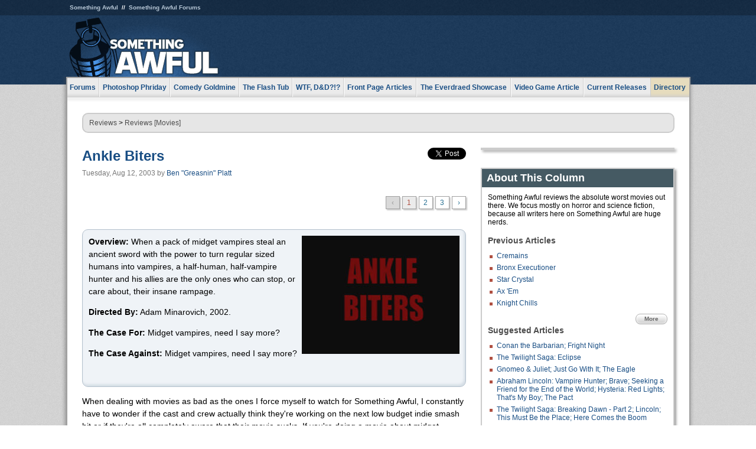

--- FILE ---
content_type: text/html
request_url: https://www.somethingawful.com/movie-reviews/ankle-biters/1/
body_size: 9529
content:
<!DOCTYPE html>
<html><head><meta charset="utf-8"><meta content="width=device-width, initial-scale=1.0, maximum-scale=1.0, user-scalable=no" name="viewport"><meta content="noodp" name="robots"><link href="/rss/frontpage.xml" rel="alternate" title="Latest Articles" type="application/rss+xml"><link href="/rss/movie-reviews.xml" rel="alternate" title="Reviews [Movies]" type="application/rss+xml"><meta content="summary" name="twitter:card"><meta content="http://www.somethingawful.com/a/1614/" name="twitter:url"><meta content="Ankle Biters" name="twitter:title"><meta content="" name="twitter:description"><meta content="https://fpi.somethingawful.com/sasbi/promo/e9fd7c2c/6623306d/b59b6aef/5c0d5cac/1614newsimg.None" name="twitter:image"><meta content="@somethingawful" name="twitter:site"><meta content="article" property="og:type"><meta content="Ankle Biters" property="og:title"><meta content="http://www.somethingawful.com/movie-reviews/ankle-biters/1/" property="og:url"><meta content="https://fpi.somethingawful.com/sasbi/promo/e9fd7c2c/6623306d/b59b6aef/5c0d5cac/1614newsimg.None" property="og:image"><meta content="somethingawful.com" property="og:site_name"><meta content="" property="og:description"><meta content="2013-03-19T15:06:15+00:00" property="og:updated_time"><title>Ankle Biters</title><link href="//static.somethingawful.com/css/main.css?235" rel="stylesheet" type="text/css"><!--[if lt IE 8]><link rel="stylesheet" type="text/css" href="//static.somethingawful.com/css/ie.css"><![endif]--><script src="https://ajax.googleapis.com/ajax/libs/jquery/2.2.2/jquery.min.js" type="d1d3f3b6171fadccb02846a4-text/javascript"></script><script src="https://cdnjs.cloudflare.com/ajax/libs/jquery-migrate/1.4.0/jquery-migrate.min.js" type="d1d3f3b6171fadccb02846a4-text/javascript"></script><script src="//static.somethingawful.com/js/site.min.js?432" type="d1d3f3b6171fadccb02846a4-text/javascript"></script><script id="twitter-wjs" src="//platform.twitter.com/widgets.js" type="d1d3f3b6171fadccb02846a4-text/javascript"></script><script id="facebook-jssdk" src="//connect.facebook.net/en_US/all.js#xfbml=1" type="d1d3f3b6171fadccb02846a4-text/javascript"></script><script src="//static.somethingawful.com/js/jwplayer/jwplayer.js" type="d1d3f3b6171fadccb02846a4-text/javascript"></script><script src="//static.somethingawful.com/js/article.min.js?432" type="d1d3f3b6171fadccb02846a4-text/javascript"></script></head><body class="sa article c_11 a_1614"><script type="d1d3f3b6171fadccb02846a4-text/javascript">var _gaq = _gaq || [];_gaq.push(['_setAccount', 'UA-33089744-1']);_gaq.push(['_trackPageview']);(function() {var ga = document.createElement('script'); ga.type = 'text/javascript'; ga.async = true;ga.src = ('https:' == document.location.protocol ? 'https://ssl' : 'http://www') + '.google-analytics.com/ga.js';var s = document.getElementsByTagName('script')[0]; s.parentNode.insertBefore(ga, s);})();</script><div class="chuck"><div class="neck"><ul class="scalp"><li><a href="/">Something Awful</a></li><li><a href="http://forums.somethingawful.com/">Something Awful Forums</a></li></ul><div class="head"><a class="logo" href="/" style="float:left;"><span>Something Awful</span></a> <div align="center" class="ad" data-unit="top" id="somethingawful_leaderboard_ATF" style="float:left;width:728;"></div></div></div></div><div class="sirloin"><div class="ribs"><div class="site-nav"><ul><li class="forums"><a href="http://forums.somethingawful.com/">Forums</a></li><li class="photoshop-phriday"><a href="/photoshop-phriday/"><span class="full">Photoshop Phriday</span><span class="short">Photoshop</span></a></li><li class="comedy-goldmine"><a href="/comedy-goldmine/"><span class="full">Comedy Goldmine</span><span class="short">Goldmine</span></a></li><li class="the-flash-tub"><a href="/flash-tub/"><span class="full">The Flash Tub</span><span class="short">Flash Tub</span></a></li><li class="wtf-dd"><a href="/dungeons-and-dragons/"><span class="full">WTF, D&amp;D?!?</span><span class="short">WTFDD</span></a></li><li class="front-page-articles"><a href="/news/"><span class="full">Front Page Articles</span><span class="short">Front Page</span></a></li><li class="the-everdraed-showcase"><a href="/everdraed-showcase/"><span class="full">The Everdraed Showcase</span><span class="short">Everdraed</span></a></li><li class="video-game-article"><a href="/video-game-article/"><span class="full">Video Game Article</span><span class="short">Video Game</span></a></li><li class="current-releases"><a href="/current-movie-reviews/">Current Releases</a></li><li class="directory"><div class="directory-button"><a href="/directory/">Directory</a><div class="directory"><div class="item"><h4>Media</h4><ul><li><a href="/d/photoshop-phriday/">Photoshop Phriday</a></li><li><a href="/d/flash-tub/">The Flash Tub</a></li><li><a href="/d/comedy-goldmine/">Comedy Goldmine</a></li><li><a href="/d/cliff-yablonski/">Cliff Yablonski</a></li><li><a href="/booklist/index.htm">My Tank is Fight</a></li><li><a href="/d/directory.php#media">More</a></li></ul></div><div class="item"><h4>Articles</h4><ul><li><a href="/d/awful-movie-database/">Awful Movie Database</a></li><li><a href="/d/second-life-safari/">Secondlife Safari</a></li><li><a href="/d/weekend-web/">Weekend Web</a></li><li><a href="/d/pregame-wrapup/">Pregame Wrapup</a></li><li><a href="/d/icq-pranks/">Pranks (ICQ)</a></li><li><a href="/d/email-pranks/">Pranks (E-mail)</a></li><li><a href="/d/video-game-article/">Video Game Article</a></li><li><a href="/d/directory.php#articles">More</a></li></ul></div><div class="item"><h4>Reviews</h4><ul><li><a href="/d/your-band-sucks/">Your Band Sucks</a></li><li><a href="/d/movie-reviews/">Movie Reviews</a></li><li><a href="/d/hentai-game-reviews/">Awful Anime</a></li><li><a href="/d/rom-pit/">ROM Pit</a></li><li><a href="/d/fashion-swat/">Fashion SWAT</a></li><li><a href="/d/guides/">Guides</a></li><li><a href="/d/game-reviews/">Game Reviews</a></li><li><a href="/d/directory.php#reviews">More</a></li></ul></div><div class="item"><h4>Hosted</h4><ul><li><a href="/hosted/86">#86/68</a></li><li><a href="/hosted/adventures">Daring Armstrong</a></li><li><a href="/hosted/automaticturban">Semi-Automatic Turban</a></li><li><a href="/hosted/cliff">Cliff Yablonski</a></li><li><a href="/hosted/crabs">Leonard Crabs</a></li><li><a href="/hosted/cranky">Cranky Steve</a></li><li><a href="/hosted/drdraw">Dr Draw</a></li><li><a href="/hosted/edbaker">Ed Baker</a></li><li><a href="/hosted/firemancomics">Fireman Comics</a></li><li><a href="/hosted/jeffk">JEFF K</a></li></ul></div><div class="item"><h4>Forums</h4><ul><li><a href="http://forums.somethingawful.com/forumdisplay.php?forumid=1">General Discussion</a></li><li><a href="http://forums.somethingawful.com/forumdisplay.php?forumid=44">Video Games</a></li><li><a href="http://forums.somethingawful.com/forumdisplay.php?forumid=22">Hardware &amp; Software</a></li><li><a href="http://forums.somethingawful.com/forumdisplay.php?forumid=122">Sports</a></li><li><a href="http://forums.somethingawful.com/forumdisplay.php?forumid=133">Movie Reviews</a></li><li><a href="http://forums.somethingawful.com/forumdisplay.php?forumid=150">Music</a></li><li><a href="http://forums.somethingawful.com/forumdisplay.php?forumid=130">TV</a></li><li><a href="http://forums.somethingawful.com/">More</a></li></ul></div></div></div></li></ul></div><div class="brisket"><div class="cavity full top"><div class="organ breadcrumbs"> <a href="/directory/#reviews">Reviews</a>  &gt; <a href="/movie-reviews/">Reviews [Movies]</a></div></div><div class="cavity left"><div class="organ article_meta"><div class="article_head"><h1><a href="/movie-reviews/ankle-biters/1/">Ankle Biters</a></h1> <span class="date">Tuesday, Aug 12, 2003</span>  by <span class="authors"><span class="author"><a href="/author/13/">Ben &#34;Greasnin&#34; Platt</a></span></span> </div><div class="social"><div class="twitter_tweet"><a class="twitter-share-button" data-counturl="http://www.somethingawful.com/d/movie-reviews/ankle-biters.php" data-hashtags="somethingawful" data-related="" data-text="Ankle Biters" data-url="http://www.somethingawful.com/d/movie-reviews/ankle-biters.php" data-via="somethingawful" href="https://twitter.com/share"></a></div><div class="facebook_like"><div class="fb-like" data-font="arial" data-href="http://www.somethingawful.com/d/movie-reviews/ankle-biters.php" data-layout="button_count" data-send="false" data-show-faces="false" data-width="100"></div></div></div></div><div class="organ pager"><ul class="pager"><li class="disabled"><span>&lsaquo;</span></li><li class="cur"><a href="/movie-reviews/ankle-biters/1/">1</a></li><li class=""><a href="/movie-reviews/ankle-biters/2/">2</a></li><li class=""><a href="/movie-reviews/ankle-biters/3/">3</a></li><li><a href="/movie-reviews/ankle-biters/2/">&rsaquo;</a></li></ul></div><div class="organ article"><div class="accentbox"><p><strong><img alt="" class="right imgcap" src="http://i.somethingawful.com/mjolnir/images/greasnin~ab-title.jpg"/>Overview:</strong> When a pack of midget vampires steal an ancient sword with the power to turn regular sized humans into vampires, a half-human, half-vampire hunter and his allies are the only ones who can stop, or care about, their insane rampage.</p><p><strong>Directed By:</strong> Adam Minarovich, 2002.</p><p><strong>The Case For:</strong> Midget vampires, need I say more?</p><p><strong>The Case Against:</strong> Midget vampires, need I say more?</p><br class="pb"/></div><p>When dealing with movies as bad as the ones I force myself to watch for Something Awful, I constantly have to wonder if the cast and crew actually think they're working on the next low budget indie smash hit or if they're all completely aware that their movie sucks. If you're doing a movie about midget vampires, I'd assume that you have to know it's going to be a piece of crap. I have no doubt that director/writer/star Adam Minarovich knew fully well when he set out that his movie was destined for terrible, terrible things. I mean, I find it hard to believe that anyone would ever say, "You know what would make a great film that would turn the horror world right on its ear? Midget vampires!" Thus, it would be fair for you to expect that "Ankle Biters" would have its tongue inserted firmly into its smaller, but proportionally sized cheek throughout its entirety. However, it is my sad duty to inform you that this movie would take your expectations out back and shoot them. Sure, there are brief spurts throughout the movie where the characters joke around a bit, but those spurts are separated by twenty minutes of gagless excrement so bad that I don't think I could live with myself without reviewing it. I don't care if the fact that this movie is the worst kind of garbage is nothing new to Minarovich and his cronies. I hate this movie and I have to tell the world about it before it drives me insane.</p><p><span class="imgcap right" style="width:225px;"><img alt="" src="http://i.somethingawful.com/mjolnir/images/greasnin~ab-menu.jpg" width="225"/><span>Three feet tall! Two inch fangs!</span></span></p><p>Let me first say that the "Ankle Biters" DVD has without a doubt the most abrasive menu I've ever seen. At least it has a menu - that puts it a step ahead of a few of the movies I've watched. The background picture is a jumble of random crap, as well as a picture of the head midget vampire. The real kicker is the music. Instead of the looming orchestral score that hints at the terror to come, like a lot of DVD menus seem to have these days, "Ankle Biters" goes for more of a "let's make our viewers want to turn off the movie as quickly as humanly possible" angle. It's the movie's theme song, which is basically just an angry guy shouting the movie's tagline - "three feet tall, two inch fangs" - over and over again with no particular sense of rhythm. It reads something like this:</p><p class="compat4"><em>Three feet tall! Two inch fangs!</em><br/> <em>(Three feet tall.)</em><br/> <em>Three feet tall! Two inch fangs!</em><br/> <em>(Two inch fangs.)</em><br/> (offbeat, most likely just poorly looped) <em>Three feet tall! Two inch fangs!</em><br/> <em>(Three feet tall.)</em><br/> <em>Three feet tall! Two inch fangs!</em><br/> <em>(Two inch fangs.)</em></p><p class="compat16">It seriously feels like you're being attacked by some sort of comedy wolverine. There are really only two possible reactions to this song - shrieking in sonic agony, or laughing until you die. Either way, it pretty much sets the pace for the actual movie, although truth be told, the rest of it isn't quite as entertaining.</p><p><span class="imgcap left" style="width:225px;"><img alt="" src="http://i.somethingawful.com/mjolnir/images/greasnin~ab-three.jpg" width="225"/><span>Ahahahahahaha!</span></span></p><p>The fun begins somewhere in Georgia, as a red-headed nerd with a thick Southern accent and a Tool shirt - in other words, the most annoying form of life on the planet - running from a pack of four blood-sucking dwarves who dress like extras from a Nelly video. Despite the nerd's much, much, much longer legs, he is unable to escape from the bloodthirsty midgets. They tackle him and begin to feast, by which I mean they make growling sounds while facing down. Adam Minarovich only stole a couple of extra ketchup packets from McDonalds before shooting began, so despite all of the biting, brawling, and gunplay that occurs in the movie, there is surprisingly little blood. The midgets are interrupted by Drexel, the half-human, half-vampire vampire hunter and his own personal midget, <a href="/mjolnir/images/greasnin~ab-tbone.jpg" rel="nofollow" target="_blank">T-Bone</a>. </p><p>What follows is one of the worst fight scenes in recorded history. To give you an idea, at one point Drexel crouches down and holds out his $3.99 K-Mart toy shotgun until one of the vampires actually walks right into it. They stand there for a good long while, looking pretty damn bored as they wait for some special effects to kick in. When the gun finally fires, it does not so much produce buckshot as much as some lame-ass sparks. The thrills never let up for a minute, let me tell you. Drexel and T-Bone scatter the vampires, then learn from the nerd, who should really decide between his current attempt at growing facial hair and his desire to ever have sex in his entire life, that he was attacked when dawn broke at an all-night party that he was invited to by a local bartender. Drexel climbs onto his motorcycle, T-Bone struggles to lift himself into his super badass sidecar, and they ride off, ushering in the opening credits.</p><p><span class="imgcap right" style="width:225px;"><img alt="" src="http://i.somethingawful.com/mjolnir/images/greasnin~ab-drexel.jpg" width="225"/><span>If Drexel's ass were any badder, he'd have hemorrhoids.</span></span></p><p>The beginning sequence of the movie serves to introduce three things: the midget vampires, the protagonists, and the massive technical problems. As far as I can tell, "Ankle Biters" has only one camera to its name, and that camera has a few glitches. For one thing, it inexplicably changes the shot to circular framing at random intervals. This may be because the cameraman keeps accidentally pressing a button and is too damn stupid to realize it, or Minarovich bought himself a broken video camera from his neighbor's yard sale. Also, the film's main (read: only) microphone is on the camera, so it doesn't pick up any of the voices unless the actors are speaking straight at it. This is especially bad news for Drexel, who's tough guy rasp is too quiet to be heard no matter how high I turn up my speakers. I apologize in advance for the fact that I will have to guess at any information Drexel gives, since the vast majority of his lines are either mumbled or completely silent. It's not like anyone really wants to hear from him anyway. When people rent "Ankle Biters," they're in it for the midgets! Well, either that or they hate themselves.</p><p><span class="imgcap left" style="width:225px;"><img alt="" src="http://i.somethingawful.com/mjolnir/images/greasnin~ab-sword.jpg" width="225"/><span>A-ha- a-ha- ahahahaha!</span></span></p><p><a href="/mjolnir/images/greasnin~ab-oldgeek.jpg" rel="nofollow" target="_blank">A bitter old guy and his younger, geekier companion</a> who won't shut up about "bustin' caps" climb up onto an abandoned bridge. The fanged foursome appear out of nowhere, represented by the camera never turning in their direction until its time for them to be there. Ooh, mysterious! Faster than you can finish giggling at just how comically short they are, which is really the point of their existence in the film, the lead vampire demands to be given a sword. The geeky guy pulls his coat off of a long sword with a ruby hilt in one smooth motion, by which I mean several slow, jerky motions. The lead vampire explains that the sword has the power to turn tall humans into vampires, who can then turn other tall humans into vampires. Then, just to prove how evil they really are, instead of paying the old man and his dweeb for their services, the vampires bum rush the old man, taking him out at the knees. True to the film's title, they do indeed <a href="/mjolnir/images/greasnin~ab-tackle.jpg" rel="nofollow" target="_blank">bite him on the ankles</a>, which I'll admit is funny as hell. A bunch of three foot tall wiggers trying to prove how tough they are by headbutting a grown man in the shins - it's like an inner city third grade class, but without the possibility of learning something. The geeky guy escapes by jumping off of the bridge, which seems like it would amount to something later on, since the vampires killed his partner and stole his sword, but trust me, it doesn't. The geeky guy is never heard from again.</p><p><span class="imgcap right" style="width:225px;"><img alt="" src="http://i.somethingawful.com/mjolnir/images/greasnin~ab-bartender.jpg" width="225"/><span>"I exist. That's all I have to say about that."</span></span></p><p>Drexel and T-Bone pay a visit to the bartender who gave the nerd the party invitation, and who has precisely one facial expression, which I believe is meant to convey the sentiment "I'm over here." They order a couple of shots of tequila, then prove just how manly they are by downing the harsh liquor like the water it most definitely isn't. I mean it. No water here. Seriously. Now that they're all watered, I mean, liquored up and feisty, Drexel demands to know if the bartender is working for the dastardly dwarves he just encountered. When the bartender doesn't answer, Drexel grabs his collar and pulls him close. Well, not really. To be honest, the bartender leans across the bar and lets Drexel grab his collar. That's pretty much how the violence works in "Ankle Biters." The victim voluntarily gets into a vulnerable pose and holds it until someone finally attacks. It's fight choreography at its best. </p><p>The patrons of the bar are not about to let their favorite booze distributor get his shirt all stretched out around the neck, so they line up to get systematically beaten. The high point, so to speak, is definitely when T-Bone jumps onto the bar and smashes the a bottle over someone's head, which is accompanied by the sound effect of about twenty pounds of glass being smashed with a bowling ball. Finding the proper sound effects is not one of the movie's strong suits, but at least you can hear them. When the fight is over, Drexel cuts the bartender's hand and lets blood drain into a glass, and drinks it down. My problem is not with the blood drinking. My problem is not that he drinks the blood of an innocent person. My problem is that the tiny cut he makes on the bartender's hand with his puny little Swiss army knife creates enough thick, syrupy blood to fill a glass in about two seconds. This movie has serious blood issues, among other things.</p><div class="pb"></div></div><div class="organ pager"><ul class="pager"><li class="disabled"><span>&lsaquo;</span></li><li class="cur"><a href="/movie-reviews/ankle-biters/1/">1</a></li><li class=""><a href="/movie-reviews/ankle-biters/2/">2</a></li><li class=""><a href="/movie-reviews/ankle-biters/3/">3</a></li><li><a href="/movie-reviews/ankle-biters/2/">&rsaquo;</a></li></ul></div><div class="organ article_nav"> <a class="previous" href="/movie-reviews/cremains/1/" title="Cremains">Previous</a>  <a class="more" href="/movie-reviews/">More Reviews [Movies]</a>  <a class="next" href="/movie-reviews/eternal-gangstas/1/" title="Eternal Gangstas">Next</a> </div><div class="organ recent_articles"><h4>This Week on Something Awful...</h4><ul class="news"><li><div class="a_info"> <a class="image normal" href="/news/pardon-our-dust/"> <img alt="Pardon Our Dust" class="normal" src="https://fpi.somethingawful.com/sasbi/promo/52aee03d/2e0f909e/4311bea5/510543c5/15401.png"> </a> <div class="info"><h3><a href="/news/pardon-our-dust/">Pardon Our Dust</a> </h3><div class="byline"><span class="date">07-04-2020</span>  by <span class="authors"><span class="author"><a href="/author/21/">Dennis Farrell</a></span></span> </div><p>Something Awful is in the process of changing hands to a new owner. In the meantime we&#39;re pausing all updates and halting production on our propaganda comic partnership with Northrop Grumman.</p></div><div class="pb"></div></div></li><li><div class="a_info"> <a class="image normal" href="/news/bolgy-wolgy/"> <img alt="DEAR FURRIES: WE WERE WRONG" class="normal" src="https://fpi.somethingawful.com/sasbi/promo/a3014fc3/56e77277/f42c498a/d7f1c158/15400.png"> </a> <div class="info"><h3><a href="/news/bolgy-wolgy/">DEAR FURRIES: WE WERE WRONG</a> </h3><div class="byline"><span class="date">06-30-2020</span>  by <span class="authors"><span class="author"><a href="/author/161/">Phiz Kalifa</a></span></span> </div><p>Dear god this was an embarrassment to not only this site, but to all mankind</p></div><div class="pb"></div></div></li></ul><ul class="featured"><li><div class="a_info"> <a class="image small" href="/photoshop-phriday/lets-improve-landmarks/1/"> <img alt="Let&#39;s improve landmarks" class="small" src="https://fpi.somethingawful.com/sasbi/promo/f3102064/ef90bf7d/811c330f/976366f7/15404t.jpg"> </a> <div class="info"><h3><a href="/photoshop-phriday/lets-improve-landmarks/1/">Let's improve landmarks</a> </h3><div class="c_name"> <a href="/photoshop-phriday/">Photoshop Phriday</a> </div><p>Landmarks and statues around the world: old, boring and could use an update.</p></div><div class="pb"></div></div></li><li><div class="a_info"> <a class="image small" href="/photoshop-phriday/horror-wholesome/"> <img alt="Make Horror Wholesome" class="small" src="https://fpi.somethingawful.com/sasbi/promo/f0a272c4/78a389d6/cb1f5625/a77002aa/15403t.jpg"> </a> <div class="info"><h3><a href="/photoshop-phriday/horror-wholesome/">Make Horror Wholesome</a> </h3><div class="c_name"> <a href="/photoshop-phriday/">Photoshop Phriday</a> </div><p>Join the SA Forum photoshop goons in their quest to make horror wholesome!</p></div><div class="pb"></div></div></li><li><div class="a_info"> <a class="image small" href="/video-game-article/star-wars-squadrons/"> <img alt="Every Conceivable Way EA Could Screw Up Star Wars: Squadrons" class="small" src="https://fpi.somethingawful.com/sasbi/promo/16449cdd/169d248c/891506ac/8628480d/15394t.png"> </a> <div class="info"><h3><a href="/video-game-article/star-wars-squadrons/">Every Conceivable Way EA Could Screw Up Star Wars: Squadrons</a> </h3><div class="c_name"> <a href="/video-game-article/">Video Game Article</a> </div><p>Yes, there are finally enough games for a new round of One Sentence Reviews</p></div><div class="pb"></div></div></li></ul></div><div class="pb"></div></div><div class="cavity right"><div class="organ adrect"><div align="center" id="somethingawful_right_rail"></div></div><div class="organ "><h3>About This Column</h3><div class="lining"><p>Something Awful reviews the absolute worst movies out there.  We focus mostly on horror and science fiction, because all writers here on Something Awful are huge nerds.</p><h4>Previous Articles</h4><ul class="previous_articles"><li><a href="/movie-reviews/cremains/1/">Cremains</a></li><li><a href="/movie-reviews/bronx-executioner/1/">Bronx Executioner</a></li><li><a href="/movie-reviews/star-crystal/1/">Star Crystal</a></li><li><a href="/movie-reviews/ax-em/1/">Ax 'Em</a></li><li><a href="/movie-reviews/knight-chills/1/">Knight Chills</a></li></ul><div class="more"><a href="/movie-reviews/">More</a></div><h4>Suggested Articles</h4><ul class="suggested_articles"><li><a href="/current-movie-reviews/conan-barbarian/1/">Conan the Barbarian; Fright Night</a></li><li><a href="/current-movie-reviews/twilight-eclipse/">The Twilight Saga: Eclipse</a></li><li><a href="/current-movie-reviews/gnomeo-juliet/1/">Gnomeo & Juliet; Just Go With It; The Eagle</a></li><li><a href="/current-movie-reviews/abraham-lincoln-brave/1/">Abraham Lincoln: Vampire Hunter; Brave; Seeking a Friend for the End of the World; Hysteria: Red Lights; That's My Boy; The Pact</a></li><li><a href="/current-movie-reviews/breaking-dawn-lincoln/1/">The Twilight Saga: Breaking Dawn - Part 2; Lincoln; This Must Be the Place; Here Comes the Boom</a></li></ul></div></div><div class="organ whatshot"><h3>What&#39;s Hot</h3><div class="lining"><ul class="whatshot"><li><a href="/comedy-goldmine/silly-baby-part/1/">SILLY BABY, Part I</a></li><li><a href="/weekend-web/television-movie-forums/1/">Television and Movie Forums</a></li><li><a href="/weekend-web/the-pedo-files/1/">The Pedo Files</a></li><li><a href="/weekend-web/big-foots-pad/1/">Big Foot's Pad, RatPalace, and Otherkin</a></li><li><a href="/weekend-web/doll-forum-petition/1/">The Doll Forum, Petition Spot, and NewbieNudes</a></li></ul></div></div><div class="organ popular_threads"><h3>Popular Threads</h3><div class="lining"><ul class="random"><li><img alt="" height="15" src="https://fi.somethingawful.com/forums/posticons/icons-08/sex.png" width="60"> <a href="http://forums.somethingawful.com/showthread.php?threadid=4104673" title="Classical music">Classical music</a></li><li><img alt="" height="15" src="https://fi.somethingawful.com/forums/posticons/icons-08/drugs.png" width="60"> <a href="http://forums.somethingawful.com/showthread.php?threadid=4104638" title="Hot Buttered Rum">Hot Buttered Rum</a></li><li><img alt="" height="15" src="https://fi.somethingawful.com/forums/posticons/icons-08/food.png" width="60"> <a href="http://forums.somethingawful.com/showthread.php?threadid=4104663" title="It's really annoying that Starbucks doesn't have ketchup">It's really annoying that Starbucks doesn't have ketchup</a></li></ul></div></div><div class="organ random_articles"><h3>Random Articles</h3><div class="lining"><ul class="random"><li><a href="/awful-links/just-mindy-asl/">Just Mindy (Thanks, hello binga!)</a></li><li><a href="/news/gamergate-with-cats/">#CatGate: The Search for Ethics in Cat Journalism</a></li><li><a href="/news/rejects/">Rejects</a></li><li><a href="/news/robot-pickup-lines/">Robot Pick Up Lines</a></li><li><a href="/movie-reviews/skinned-deep/1/">Skinned Deep</a></li></ul><div class="more"><a href="/random/" rel="nofollow">Random!</a></div></div></div><div class="organ side_search"><h3>Search</h3><div class="lining"><form action="/search/" class="site" method="get"><div class="iwrapper"><input name="q" placeholder="Search SA" type="text"/></div><button class="ui small">GO</button> <input name="t" type="hidden" value="0"/> <input name="c" type="hidden" value="0"/> <input name="a" type="hidden" value="0"/> <input name="y" type="hidden" value="0"/> <input name="p" type="hidden" value="1"/></form><form action="/search/amazon/" class="amazon" method="post" target="_blank"><div class="iwrapper"><input name="q" placeholder="Search Amazon" type="text"/></div><button class="ui small">GO</button></form><div class="links"><a class="email" href="mailto:jeffreyofyospos+search@gmail.com">Email Jeffrey "of" YOSPOS</a> <a class="advertise" href="/feature-articles/something-awful-advertising/">Advertise on SA</a></div></div></div><div class="pb"></div></div><div class="cavity full bottom"><div class="organ ad leaderboard"><div align="center" id="somethingawful_leaderboard_BTF"></div></div></div></div></div></div><div class="rump"><div class="leg"><div class="hoof"><p><strong>Copyright ©2026</strong> Jeffrey "of" YOSPOS &amp; Something Awful</p><ul><li><a href="mailto:jeffreyofyospos+frontpage@gmail.com">Email Jeffrey "of" YOSPOS</a></li><li><a href="mailto:jeffreyofyospos+fpads@gmail.com">Advertise on this site</a></li><li><a href="/feature-articles/website-privacy-policy/">Privacy Statement</a></li><li><a href="/alod/new/">Submit Awful Link</a></li></ul></div></div></div><script src="/cdn-cgi/scripts/7d0fa10a/cloudflare-static/rocket-loader.min.js" data-cf-settings="d1d3f3b6171fadccb02846a4-|49" defer></script></body></html>